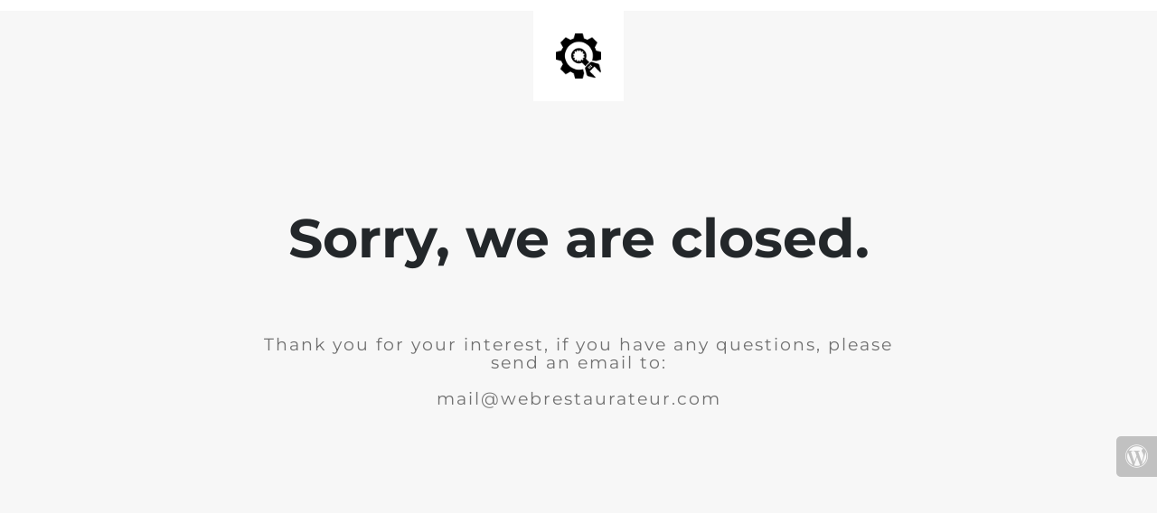

--- FILE ---
content_type: text/html; charset=UTF-8
request_url: https://webrestaurateur.com/product/bpco-firebox/
body_size: 2029
content:


  
    
    
    
    <title>is on a long term time out.</title>
    
    
    <link rel="stylesheet" href="https://fonts.bunny.net/css?family=Montserrat:400,700">
    <link rel="stylesheet" href="https://webrestaurateur.com/wp-content/plugins/under-construction-page/themes/css/bootstrap.min.css?v=3.97" type="text/css">
<link rel="stylesheet" href="https://webrestaurateur.com/wp-content/plugins/under-construction-page/themes/css/common.css?v=3.97" type="text/css">
<link rel="stylesheet" href="https://webrestaurateur.com/wp-content/plugins/under-construction-page/themes/plain_text/style.css?v=3.97" type="text/css">
<link rel="stylesheet" href="https://webrestaurateur.com/wp-content/plugins/under-construction-page/themes/css/font-awesome.min.css?v=3.97" type="text/css">
<link rel="icon" href="https://webrestaurateur.com/wp-content/plugins/under-construction-page/themes/images/favicon.png" />
  

  
    <header>
      <span id="logo-wrap">
        <img src="https://webrestaurateur.com/wp-content/plugins/under-construction-page/themes/plain_text/ucp-cog.png" alt="Site is Under Construction" title="Site is Under Construction" id="logo">
      </span>
    </header>

    <div class="container">

      <div class="row">
        <div class="col-xs-12 col-md-12 col-lg-12">
          <h1>Sorry, we are closed.</h1>
        </div>
      </div>

      <div class="row">
        <div class="col-xs-12 col-md-8 col-md-offset-2 col-lg-offset-2 col-lg-8">
          <p class="content">Thank you for your interest, if you have any questions, please send an email to:<br />
<br />
mail@webrestaurateur.com<br />
<br />
&nbsp;</p>
        </div>
      </div>

      <div class="row" id="social">
        <div class="col-xs-12 col-md-12 col-lg-12">
          
        </div>
      </div>

    </div>
    <div id="login-button" class="loggedout"><a href="https://webrestaurateur.com/wp-login.php"><i class="fa fa-wordpress fa-2x" aria-hidden="true"></i></a></div>
  

